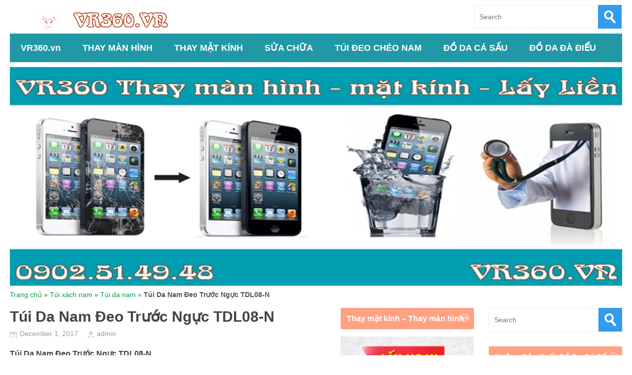

--- FILE ---
content_type: text/html; charset=UTF-8
request_url: https://vr360.vn/tui-da-nam-deo-truoc-nguc-tdl08-n/
body_size: 9265
content:
<!DOCTYPE html>
<!--[if IE 6]>
<html id="ie6" lang="en-US"
 xmlns:fb="http://ogp.me/ns/fb#" prefix="og: http://ogp.me/ns#">
<![endif]-->
<!--[if IE 7]>
<html id="ie7" lang="en-US"
 xmlns:fb="http://ogp.me/ns/fb#" prefix="og: http://ogp.me/ns#">
<![endif]-->
<!--[if IE 8]>
<html id="ie8" lang="en-US"
 xmlns:fb="http://ogp.me/ns/fb#" prefix="og: http://ogp.me/ns#">
<![endif]-->
<!--[if !(IE 6) | !(IE 7) | !(IE 8)  ]><!-->
<html lang="en-US"
 xmlns:fb="http://ogp.me/ns/fb#" prefix="og: http://ogp.me/ns#">
<!--<![endif]-->
<head>
<meta charset="UTF-8" />
<meta name="viewport" content="width=device-width" />
<meta name="p:domain_verify" content="225bc709d66bddf26e92f8fd5c8a17d4"/>
<meta name="Keywords" content="thay kinh dien thoai, ep kinh dien thoai, thay man hinh dien thoai, sua chua dien thoai">
<link rel="alternate" hreflang="vi-vn" href="https://vr360.vn/">

<link rel="profile" href="http://gmpg.org/xfn/11" />
<link rel="stylesheet" type="text/css" media="all" href="https://vr360.vn/wp-content/themes/wt_metro/style.css" />
<link rel="pingback" href="https://vr360.vn/xmlrpc.php" />
<!--[if lt IE 9]>
<script src="https://vr360.vn/wp-content/themes/wt_metro/js/html5.js" type="text/javascript"></script>
<![endif]-->
<script type="text/javascript">
    var themeDir = "https://vr360.vn/wp-content/themes/wt_metro";
</script>

<!-- This site is optimized with the Yoast WordPress SEO plugin v1.7.4 - https://yoast.com/wordpress/plugins/seo/ -->
<title>Túi Da Nam Đeo Trước Ngực TDL08-N</title>
<meta name="description" content="Túi Da Nam Đeo Trước Ngực TDL08-N thông tin liên hệ: Sài Gòn: 1352 Trường Sa - P3 - Q.Tân Bình - 0989 20 88 44 Hà Nội: 5 Ngõ 5 Láng Hạ - Thành Công - Ba Đì"/>
<link rel="canonical" href="https://vr360.vn/tui-da-nam-deo-truoc-nguc-tdl08-n/" />
<meta property="og:locale" content="en_US" />
<meta property="og:type" content="article" />
<meta property="og:title" content="Túi Da Nam Đeo Trước Ngực TDL08-N" />
<meta property="og:description" content="Túi Da Nam Đeo Trước Ngực TDL08-N thông tin liên hệ: Sài Gòn: 1352 Trường Sa - P3 - Q.Tân Bình - 0989 20 88 44 Hà Nội: 5 Ngõ 5 Láng Hạ - Thành Công - Ba Đì" />
<meta property="og:url" content="https://vr360.vn/tui-da-nam-deo-truoc-nguc-tdl08-n/" />
<meta property="og:site_name" content="Trung tâm sửa chữa &amp; thay màn hình máy tính bảng, Điện thoại" />
<meta property="article:publisher" content="https://www.facebook.com/PhuKienSmartphone/" />
<meta property="article:section" content="Túi da nam" />
<meta property="article:published_time" content="2017-12-01T11:26:41+00:00" />
<meta property="og:image" content="https://vr360.vn/wp-content/uploads/2017/12/tui-da-deo-truoc-nguc-nam-tdl08-n-1.jpg" />
<!-- / Yoast WordPress SEO plugin. -->

<link rel='stylesheet' id='wp-polls-css'  href='https://vr360.vn/wp-content/plugins/wp-polls/polls-css.css?ver=2.63' type='text/css' media='all' />
<script type='text/javascript' src='https://vr360.vn/wp-includes/js/jquery/jquery.js?ver=1.11.1'></script>
<script type='text/javascript' src='https://vr360.vn/wp-includes/js/jquery/jquery-migrate.min.js?ver=1.2.1'></script>
<script type='text/javascript' src='https://vr360.vn/wp-content/themes/wt_metro/js/hoverIntent.js?ver=4.1.13'></script>
<script type='text/javascript' src='https://vr360.vn/wp-includes/js/hoverIntent.min.js?ver=r7'></script>
<script type='text/javascript' src='https://vr360.vn/wp-content/themes/wt_metro/js/superfish.js?ver=4.1.13'></script>
<script type='text/javascript' src='https://vr360.vn/wp-content/themes/wt_metro/js/flexslider-min.js?ver=4.1.13'></script>
<script type='text/javascript' src='https://vr360.vn/wp-content/themes/wt_metro/js/lightbox.js?ver=4.1.13'></script>
<script type='text/javascript' src='https://vr360.vn/wp-content/themes/wt_metro/js/jflickrfeed.min.js?ver=4.1.13'></script>
<script type='text/javascript' src='https://vr360.vn/wp-content/themes/wt_metro/js/jquery.mobilemenu.js?ver=4.1.13'></script>
<script type='text/javascript' src='https://vr360.vn/wp-content/themes/wt_metro/js/jcarousellite_1.0.1.min.js?ver=4.1.13'></script>
<script type='text/javascript' src='https://vr360.vn/wp-content/themes/wt_metro/js/jquery.easing.1.3.js?ver=4.1.13'></script>
<script type='text/javascript' src='https://vr360.vn/wp-content/themes/wt_metro/js/jquery.mousewheel.js?ver=4.1.13'></script>
<script type='text/javascript' src='https://vr360.vn/wp-content/themes/wt_metro/js/MetroJs.min.js?ver=4.1.13'></script>
<script type='text/javascript' src='https://vr360.vn/wp-content/themes/wt_metro/js/custom.js?ver=4.1.13'></script>
<meta name="generator" content="WordPress 4.1.13" />
<link rel='shortlink' href='https://vr360.vn/?p=5721' />
<meta property="fb:app_id" content="797156630325560"/>
<meta property="fb:admins" content="528885980454814"/>
<link rel='amphtml' href='https://vr360.vn/tui-da-nam-deo-truoc-nguc-tdl08-n/amp/' /><style type="text/css">
.wp-polls .pollbar {
	margin: 1px;
	font-size: 6px;
	line-height: 8px;
	height: 8px;
	background-image: url('https://vr360.vn/wp-content/plugins/wp-polls/images/default/pollbg.gif');
	border: 1px solid #c8c8c8;
}
</style>
<meta name="google-site-verification" content="h_VkWOqmN5vbEaezwEKj7f7EOXhfFBSguBfC26V74UI" /><meta name="google-site-verification" content="h_VkWOqmN5vbEaezwEKj7f7EOXhfFBSguBfC26V74UI" /><meta name="google-site-verification" content="h_VkWOqmN5vbEaezwEKj7f7EOXhfFBSguBfC26V74UI" /><link rel="shortcut icon" href="https://vr360.vn/wp-content/uploads/2016/05/favicon-vr360.jpg" />	
 <meta name="google-site-verification" content="NDHsHUAUy7WarW_XJhcLZp-PsydMq0mvZhWZZQLW-aU" />
<!-- Custom CSS Styles -->
<style type="text/css"> 
 
</style>
<!-- /Custom CSS Styles -->

</head>
<body class="single single-post postid-5721 single-format-standard">
<div id="container" class="hfeed">
        <header id="header" role="banner">
        <div class="wrap">
            <div class="logo">
                                <a href="https://vr360.vn" title="Trung tâm sửa chữa &amp; thay màn hình máy tính bảng, Điện thoại">
                        <img src="https://vr360.vn/wp-content/uploads/2016/06/logo-vr360-390-55.png" alt="Trung tâm sửa chữa &amp; thay màn hình máy tính bảng, Điện thoại" />
                    </a>
                        </div>  <!-- /logo -->
            <div class="date">
                </div>
            <div class="search">
                	<form method="get" id="searchform" action="https://vr360.vn/">
		<input type="text" class="searchfield" name="s" id="s" placeholder="Search" />
		<input type="submit" class="submit" name="submit" id="searchsubmit" value="Search" />
	</form>
            </div>
        </div> <!-- /wrap -->
        <div id="main-menu">
            <ul id="menu-menu-1" class="menu"><li id="menu-item-49" class="menu-item menu-item-type-custom menu-item-object-custom menu-item-49"><a title="Trang chủ VR360.vn" href="/">VR360.vn</a></li>
<li id="menu-item-4239" class="menu-item menu-item-type-taxonomy menu-item-object-category menu-item-has-children menu-item-4239"><a title="Thay màn hình điện thoại máy tính bảng giá rẻ" href="https://vr360.vn/thay-man-hinh-dien-thoai-may-tinh-bang/">THAY MÀN HÌNH</a>
<ul class="sub-menu">
	<li id="menu-item-3429" class="menu-item menu-item-type-custom menu-item-object-custom menu-item-3429"><a title="Thay màn hình Asus zenfone 2 3 4 5 6 giá rẻ" href="https://vr360.vn/thay-man-hinh-cam-ung-asus-zenfone-4-5-6-o-dau-gia-re/">Thay màn hình Asus</a></li>
	<li id="menu-item-4241" class="menu-item menu-item-type-custom menu-item-object-custom menu-item-4241"><a title="Thay màn hình ipad 2 3 4 mini air" href="https://vr360.vn/bang-gia-thay-man-hinh-ipad-chinh-hang/">Thay màn hình ipad</a></li>
	<li id="menu-item-4244" class="menu-item menu-item-type-custom menu-item-object-custom menu-item-4244"><a title="Thay màn hình iphone 5, 5s giá rẻ lấy liền" href="https://vr360.vn/thay-man-hinh-iphone-5s-gia-bao-nhieu/">Thay màn hình iphone</a></li>
	<li id="menu-item-4245" class="menu-item menu-item-type-custom menu-item-object-custom menu-item-4245"><a title="Thay màn hình samsung galaxy s3, s4, note 2 giá rẻ" href="https://vr360.vn/thay-man-hinh-samsung-galaxy-s3-s4-s5-s6-s7-gia-re-lay-lien/">Thay màn hình samsung</a></li>
	<li id="menu-item-3430" class="menu-item menu-item-type-custom menu-item-object-custom menu-item-3430"><a title="thay màn hình máy tính bảng acer giá bao nhiêu" href="https://vr360.vn/thay-man-hinh-may-tinh-bang-acer-o-dau-tphcm/">Thay màn hình máy tính bảng Acer</a></li>
	<li id="menu-item-4242" class="menu-item menu-item-type-custom menu-item-object-custom menu-item-4242"><a title="thay màn hình máy tính bảng asus giá bao nhiêu" href="https://vr360.vn/thay-man-hinh-cam-ung-may-tinh-bang-asus-o-dau-tai-tphcm/">Thay màn hình máy tính bảng ASUS</a></li>
	<li id="menu-item-4243" class="menu-item menu-item-type-custom menu-item-object-custom menu-item-4243"><a title="Giá thay màn hình máy tính bảng lenovo" href="https://vr360.vn/sua-chua-may-tinh-bang-lenovo-o-dau-hcm/">Thay màn hình máy tính bảng lenovo</a></li>
</ul>
</li>
<li id="menu-item-4240" class="menu-item menu-item-type-taxonomy menu-item-object-category menu-item-has-children menu-item-4240"><a href="https://vr360.vn/thay-mat-kinh-dien-thoai-may-tinh-bang/">THAY MẶT KÍNH</a>
<ul class="sub-menu">
	<li id="menu-item-4246" class="menu-item menu-item-type-custom menu-item-object-custom menu-item-4246"><a title="Thay mặt kính iphone 4 5 6 7 giá rẻ" href="https://vr360.vn/thay-mat-kinh-iphone-4-5-6-7-gia-re-lay-lien/">Thay mặt kính iphone</a></li>
</ul>
</li>
<li id="menu-item-4238" class="menu-item menu-item-type-custom menu-item-object-custom menu-item-has-children menu-item-4238"><a href="http://VR360.VN">SỬA CHỮA</a>
<ul class="sub-menu">
	<li id="menu-item-4237" class="menu-item menu-item-type-taxonomy menu-item-object-category menu-item-4237"><a href="https://vr360.vn/sua-chua-dien-thoai/">Sửa chữa điện thoại</a></li>
	<li id="menu-item-1357" class="menu-item menu-item-type-taxonomy menu-item-object-category menu-item-1357"><a href="https://vr360.vn/sua-may-tinh-bang/">Sửa máy tính bảng</a></li>
	<li id="menu-item-1585" class="menu-item menu-item-type-taxonomy menu-item-object-category menu-item-1585"><a href="https://vr360.vn/sua-may-tinh-bang/bang-gia-sua-chua-may-tinh-bang-sua-may-tinh-bang/">Bảng giá sửa chữa</a></li>
	<li id="menu-item-4236" class="menu-item menu-item-type-custom menu-item-object-custom menu-item-has-children menu-item-4236"><a href="https://vr360.vn/sua-chua-may-tinh-tai-nha-tphcm-o-dau-uy-tin-chat-luong/">SỬA MÁY TÍNH TẬN NƠI</a>
	<ul class="sub-menu">
		<li id="menu-item-3423" class="menu-item menu-item-type-custom menu-item-object-custom menu-item-3423"><a href="https://vr360.vn/dich-vu-cai-win-tai-nha-gia-re-o-tphcm/">Cài win tại nhà</a></li>
		<li id="menu-item-3424" class="menu-item menu-item-type-custom menu-item-object-custom menu-item-3424"><a href="https://vr360.vn/ve-sinh-laptop-tai-nha-o-dau-uy-tin-chat-luong-tai-tphcm/">Vệ sinh laptop tại nhà</a></li>
		<li id="menu-item-3425" class="menu-item menu-item-type-custom menu-item-object-custom menu-item-3425"><a href="https://vr360.vn/thay-man-hinh-laptop-ban-phim-laptop-an-tam-tai-tphcm/">Thay màn hình laptop</a></li>
	</ul>
</li>
</ul>
</li>
<li id="menu-item-3967" class="menu-item menu-item-type-custom menu-item-object-custom menu-item-has-children menu-item-3967"><a href="https://vr360.vn/tui-deo-cheo-nam-2/">TÚI ĐEO CHÉO NAM</a>
<ul class="sub-menu">
	<li id="menu-item-3891" class="menu-item menu-item-type-taxonomy menu-item-object-category current-post-ancestor current-menu-parent current-post-parent menu-item-3891"><a href="https://vr360.vn/tui-dung-ipad-2/">Túi đựng ipad</a></li>
	<li id="menu-item-4939" class="menu-item menu-item-type-taxonomy menu-item-object-category current-post-ancestor current-menu-parent current-post-parent menu-item-4939"><a href="https://vr360.vn/tui-deo-cheo-nam-2/tui-deo-sau-lung-truoc-nguc-da-that-cho-nam/">Túi Đeo Lưng</a></li>
	<li id="menu-item-51" class="menu-item menu-item-type-taxonomy menu-item-object-category current-post-ancestor current-menu-parent current-post-parent menu-item-51"><a title="Túi xách nam" href="https://vr360.vn/tui-xach-nam/">Túi xách nam</a></li>
	<li id="menu-item-3890" class="menu-item menu-item-type-taxonomy menu-item-object-category menu-item-3890"><a href="https://vr360.vn/cap-da-nam/">Cặp da nam</a></li>
</ul>
</li>
<li id="menu-item-4532" class="menu-item menu-item-type-taxonomy menu-item-object-category menu-item-has-children menu-item-4532"><a href="https://vr360.vn/do-da-ca-sau/">ĐỒ DA CÁ SẤU</a>
<ul class="sub-menu">
	<li id="menu-item-4534" class="menu-item menu-item-type-taxonomy menu-item-object-category menu-item-4534"><a href="https://vr360.vn/vi-da-ca-sau-tphcm-ha-noi/">VÍ DA CÁ SẤU</a></li>
	<li id="menu-item-4535" class="menu-item menu-item-type-taxonomy menu-item-object-category menu-item-4535"><a href="https://vr360.vn/giay-da-ca-sau/">GIÀY DA CÁ SẤU</a></li>
	<li id="menu-item-4997" class="menu-item menu-item-type-taxonomy menu-item-object-category menu-item-4997"><a href="https://vr360.vn/tui-xach-da-ca-sau-that-gia-re/">TÚI XÁCH DA CÁ SẤU</a></li>
	<li id="menu-item-4537" class="menu-item menu-item-type-taxonomy menu-item-object-category menu-item-4537"><a href="https://vr360.vn/that-lung-da-ca-sau-that-gia-re/">THẮT LƯNG DA CÁ SẤU</a></li>
</ul>
</li>
<li id="menu-item-4533" class="menu-item menu-item-type-taxonomy menu-item-object-category menu-item-has-children menu-item-4533"><a href="https://vr360.vn/do-da-da-dieu/">ĐỒ DA ĐÀ ĐIỂU</a>
<ul class="sub-menu">
	<li id="menu-item-4530" class="menu-item menu-item-type-taxonomy menu-item-object-category menu-item-4530"><a href="https://vr360.vn/vi-da-da-dieu/">VÍ DA ĐÀ ĐIỂU</a></li>
	<li id="menu-item-4536" class="menu-item menu-item-type-taxonomy menu-item-object-category menu-item-4536"><a href="https://vr360.vn/giay-da-da-dieu/">GIÀY DA ĐÀ ĐIỂU</a></li>
	<li id="menu-item-4528" class="menu-item menu-item-type-taxonomy menu-item-object-category menu-item-4528"><a href="https://vr360.vn/that-lung-da-da-dieu/">THẮT LƯNG DA ĐÀ ĐIỂU</a></li>
</ul>
</li>
</ul>        </div>
        <div class="clearfix"></div>
    </header>
    <div id="main">
<center><img title="thay man hinh" src="https://vr360.vn/wp-content/uploads/2016/06/baner-sua-chua-thay-man-hinh-dien-thoai-may-tinh-bang-vr360-6.jpg" alt="thay màn hình" width="100%"></center>

<section id="primary">
<p id="breadcrumbs">
		<span prefix="v: http://rdf.data-vocabulary.org/#">
			<span typeof="v:Breadcrumb"><a href="https://vr360.vn" rel="v:url" property="v:title">Trang chủ</a></span> » <span typeof="v:Breadcrumb"><a href="https://vr360.vn/tui-xach-nam/" rel="v:url" property="v:title">Túi xách nam</a></span> » <span typeof="v:Breadcrumb"><a href="https://vr360.vn/tui-xach-nam/tui-da-nam/" rel="v:url" property="v:title">Túi da nam</a></span> » <span typeof="v:Breadcrumb"><strong class="breadcrumb_last" property="v:title">Túi Da Nam Đeo Trước Ngực TDL08-N</strong></span>
		</span></p>	<div id="content" role="main">
	
					
<article id="post-5721" class="post-5721 post type-post status-publish format-standard has-post-thumbnail hentry category-tui-da-nam category-tui-xach-nam category-tui-deo-cheo-nam-2 category-tui-deo-sau-lung-truoc-nguc-da-that-cho-nam category-tui-dung-ipad-2">
		<header class="entry-header">
		<h1 class="entry-title">Túi Da Nam Đeo Trước Ngực TDL08-N</h1>
		<div class="entry-meta">			
			<span class="date">December 1, 2017 </span>
			<span class="author"><a href="https://vr360.vn/author/admin/" title="Posts by admin" rel="author">admin</a></span>
		
				
		</div><!-- /entry-meta -->		
	</header><!-- /entry-header -->
	
	<div class="entry-content">	
		<h3>Túi Da Nam Đeo Trước Ngực TDL08-N</h3>
<p><a href="https://vr360.vn/wp-content/uploads/2017/12/tui-da-deo-truoc-nguc-nam-tdl08-n-8.jpg"><img class="aligncenter size-full wp-image-5722" src="https://vr360.vn/wp-content/uploads/2017/12/tui-da-deo-truoc-nguc-nam-tdl08-n-8.jpg" alt="tui-da-deo-truoc-nguc-nam-tdl08-n-8" width="600" height="600" /></a> <a href="https://vr360.vn/wp-content/uploads/2017/12/tui-da-deo-truoc-nguc-nam-tdl08-n-7.jpg"><img class="aligncenter size-full wp-image-5723" src="https://vr360.vn/wp-content/uploads/2017/12/tui-da-deo-truoc-nguc-nam-tdl08-n-7.jpg" alt="tui-da-deo-truoc-nguc-nam-tdl08-n-7" width="600" height="600" /></a> <a href="https://vr360.vn/wp-content/uploads/2017/12/tui-da-deo-truoc-nguc-nam-tdl08-n-6.jpg"><img class="aligncenter size-full wp-image-5724" src="https://vr360.vn/wp-content/uploads/2017/12/tui-da-deo-truoc-nguc-nam-tdl08-n-6.jpg" alt="tui-da-deo-truoc-nguc-nam-tdl08-n-6" width="600" height="600" /></a> <a href="https://vr360.vn/wp-content/uploads/2017/12/tui-da-deo-truoc-nguc-nam-tdl08-n-5.jpg"><img class="aligncenter size-full wp-image-5725" src="https://vr360.vn/wp-content/uploads/2017/12/tui-da-deo-truoc-nguc-nam-tdl08-n-5.jpg" alt="tui-da-deo-truoc-nguc-nam-tdl08-n-5" width="600" height="600" /></a> <a href="https://vr360.vn/wp-content/uploads/2017/12/tui-da-deo-truoc-nguc-nam-tdl08-n-4.jpg"><img class="aligncenter size-full wp-image-5726" src="https://vr360.vn/wp-content/uploads/2017/12/tui-da-deo-truoc-nguc-nam-tdl08-n-4.jpg" alt="tui-da-deo-truoc-nguc-nam-tdl08-n-4" width="600" height="600" /></a> <a href="https://vr360.vn/wp-content/uploads/2017/12/tui-da-deo-truoc-nguc-nam-tdl08-n-3.jpg"><img class="aligncenter size-full wp-image-5727" src="https://vr360.vn/wp-content/uploads/2017/12/tui-da-deo-truoc-nguc-nam-tdl08-n-3.jpg" alt="tui-da-deo-truoc-nguc-nam-tdl08-n-3" width="600" height="600" /></a> <a href="https://vr360.vn/wp-content/uploads/2017/12/tui-da-deo-truoc-nguc-nam-tdl08-n-2.jpg"><img class="aligncenter size-full wp-image-5728" src="https://vr360.vn/wp-content/uploads/2017/12/tui-da-deo-truoc-nguc-nam-tdl08-n-2.jpg" alt="tui-da-deo-truoc-nguc-nam-tdl08-n-2" width="600" height="600" /></a> <a href="https://vr360.vn/wp-content/uploads/2017/12/tui-da-deo-truoc-nguc-nam-tdl08-n-1.jpg"><img class="aligncenter size-full wp-image-5729" src="https://vr360.vn/wp-content/uploads/2017/12/tui-da-deo-truoc-nguc-nam-tdl08-n-1.jpg" alt="tui-da-deo-truoc-nguc-nam-tdl08-n-1" width="600" height="600" /></a></p>
<p>thông tin liên hệ:<br />
Sài Gòn: 1352 Trường Sa &#8211; P3 &#8211; Q.Tân Bình &#8211; 0989 20 88 44<br />
Hà Nội: 5 Ngõ 5 Láng Hạ &#8211; Thành Công &#8211; Ba Đình &#8211; Hà Nội- 01666 100 999<br />
website: <a href="https://tuidacasau.vn/tui-deo-cheo-nam-da-that-gia-re-tphcm-ha-noi/">https://tuidacasau.vn/tui-deo-cheo-nam-da-that-gia-re-tphcm-ha-noi/</a></p>
<p>&nbsp;</p>
<p>&nbsp;</p>
<p>&nbsp;</p>
<p>&nbsp;</p>
<!-- Facebook Comments Plugin for WordPress: http://peadig.com/wordpress-plugins/facebook-comments/ --><h3>Comments</h3><p><fb:comments-count href=https://vr360.vn/tui-da-nam-deo-truoc-nguc-tdl08-n/></fb:comments-count> comments</p><div class="fb-comments" data-href="https://vr360.vn/tui-da-nam-deo-truoc-nguc-tdl08-n/" data-num-posts="5" data-width="100%" data-colorscheme="light"></div>			</div><!-- /entry-content -->

	<footer class="entry-footer">
		
		<div class="entry-tags">
			 
		</div>
		
	</footer><!-- /entry-footer -->
	
</article><!-- /post-5721 -->

				
				
		<div class="entry-social">			
			<span class="fb">
				<div id="fb-root"></div>
				<script>
					(function(d, s, id) {
						var js, fjs = d.getElementsByTagName(s)[0];
						if (d.getElementById(id)) return;
						js = d.createElement(s); js.id = id;
						js.src = "//connect.facebook.net/en_GB/all.js#xfbml=1";
						fjs.parentNode.insertBefore(js, fjs);
					}(document, 'script', 'facebook-jssdk'));
				</script>
				<div class="fb-like" data-send="false" data-layout="button_count" data-width="100" data-show-faces="false"></div>
			</span>
			
			<span class="twitter">			
				<script src="http://platform.twitter.com/widgets.js" type="text/javascript"></script>
				<a href="http://twitter.com/share" class="twitter-share-button"
					data-url="https://vr360.vn/tui-da-nam-deo-truoc-nguc-tdl08-n/"
					data-text="Túi Da Nam Đeo Trước Ngực TDL08-N"
					data-count="horizontal">Tweet
				</a>
			</span>
			
			<span class="gplus">	
				<script type="text/javascript" src="https://apis.google.com/js/plusone.js"></script>
				<div class="g-plusone" data-size="medium"></div>
			</span>
			
			<span class="pinterest">
				<a href="http://pinterest.com/pin/create/button/?url=https://vr360.vn/tui-da-nam-deo-truoc-nguc-tdl08-n/&media=https://vr360.vn/wp-content/uploads/2017/12/tui-da-deo-truoc-nguc-nam-tdl08-n-1-150x150.jpg&description=Túi Da Nam Đeo Trước Ngực TDL08-N" class="pin-it-button" count-layout="horizontal">Pin It</a><script type="text/javascript" src="http://assets.pinterest.com/js/pinit.js"></script>
			</span>
			
			<span class="linkedin">	
				<script src="//platform.linkedin.com/in.js" type="text/javascript"></script>
				<script type="IN/Share" data-counter="right"></script>
			</span>	
	  
		</div><!-- /entry-social -->
		
					
		
		
		<div class="related-posts"><h3>Related Posts</h3><ul>			<li>
				<a href="https://vr360.vn/tui-dung-ipad-12-inch-cst07-da-ca-sau-that/"><img width="75" height="75" src="https://vr360.vn/wp-content/uploads/2017/12/tui-da-ca-sau-dung-ipad-12-inch-cst07-3-75x75.jpg" class="attachment-wt-medium-thumb wp-post-image" alt="tui-da-ca-sau-dung-ipad-12-inch-cst07-3" title="Túi Đựng Ipad 12 inch CST07 Da Cá Sấu Thật" /></a>
				<h4><a href="https://vr360.vn/tui-dung-ipad-12-inch-cst07-da-ca-sau-that/">
						Túi Đựng Ipad 12 inch CST07 Da Cá Sấu Th...	
				</a>
				</h4>
				<div class="date">December 8, 2017</div>				
			</li>
					<li>
				<a href="https://vr360.vn/hang-doc-tui-nam-deo-cheo-da-ca-sau-nguyen-con-lon/"><img width="75" height="75" src="https://vr360.vn/wp-content/uploads/2017/12/hang-doc-tui-deo-cheo-nam-da-ca-sau-nguyen-con-lon-75x75.jpg" class="attachment-wt-medium-thumb wp-post-image" alt="hang-doc-tui-deo-cheo-nam-da-ca-sau-nguyen-con-lon" title="Hàng độc túi nam đeo chéo da cá sấu nguyên con lớn" /></a>
				<h4><a href="https://vr360.vn/hang-doc-tui-nam-deo-cheo-da-ca-sau-nguyen-con-lon/">
						Hàng độc túi nam đeo chéo da cá sấu nguy...	
				</a>
				</h4>
				<div class="date">December 8, 2017</div>				
			</li>
					<li>
				<a href="https://vr360.vn/tui-nam-da-ca-sau-cst04-cao-cap/"><img width="75" height="75" src="https://vr360.vn/wp-content/uploads/2017/12/tui-xach-da-ca-sau-nam-deo-cheo-04-dang-cap-1-75x75.jpg" class="attachment-wt-medium-thumb wp-post-image" alt="tui-xach-da-ca-sau-nam-deo-cheo-04-dang-cap-1" title="Túi nam da cá sấu CST04 cao cấp" /></a>
				<h4><a href="https://vr360.vn/tui-nam-da-ca-sau-cst04-cao-cap/">
						Túi nam da cá sấu CST04 cao cấp...	
				</a>
				</h4>
				<div class="date">December 8, 2017</div>				
			</li>
		</ul></div>			<div id="comments">
	
	
			<p class="nocomments">Comments are closed.</p>
	
			
</div><!-- /comments -->
				
	</div><!-- /content -->
</section><!-- /primary -->

 
<div id="left-sidebar" class="sidebar">
		<aside id="text-5" class="widget widget_text"><h3>Thay mặt kính &#8211; Thay màn hình</h3>			<div class="textwidget"><a title="thay mặt kính iphone" href="https://vr360.vn/thay-mat-kinh-iphone-4-5-6-7-gia-re-lay-lien/" target="_blank"><img class="thumbnail" src="https://vr360.vn/wp-content/uploads/2016/06/Thay-man-hinh-ep-mat-kinh-iphone-4-5-6-7-gia-re-tphcm.gif" alt="thay mặt kính iphone"></a>
<a title="thay màn hình samsung" href="https://vr360.vn/thay-man-hinh-samsung-galaxy-s3-s4-s5-s6-s7-gia-re-lay-lien/" target="_blank"><img src="https://vr360.vn/wp-content/uploads/2016/06/Thay-man-hinh-ep-mat-kinh-samsung-gia-re-tphcm.gif" alt="thay màn hình samsung"></a>

</div>
		</aside><aside id="wellthemes_popular_posts_widget-2" class="widget widget_popular_posts"><h3>Bài viết nổi bật</h3>       		
		<div class="item-post ">		
			<div class="post-number">1</div>
			<div class="post-right">
				<h4>
					<a href="https://vr360.vn/sua-may-tinh-bang-trung-quoc-o-dau-gia-re-uy-tin/" rel="bookmark" title="Permanent Link to Sửa máy tính bảng trung quốc ở đâu giá rẻ, uy tín tại tphcm?">
						Sửa máy tính bảng trung quốc ở đâu giá rẻ, uy tín ...	
					</a>
				</h4>
				<div class="entry-meta">
					<span class="date">Nov 5, 2014</span>
									</div>	
			</div>				
  
		</div><!-- /item-post -->
       		
		<div class="item-post ">		
			<div class="post-number">2</div>
			<div class="post-right">
				<h4>
					<a href="https://vr360.vn/smartphone-gia-re-tot-tu-1tr5-den-5tr/" rel="bookmark" title="Permanent Link to Tổng hợp những smartphone giá rẻ tốt nhất từ 1tr5 đến 5 triệu">
						Tổng hợp những smartphone giá rẻ tốt nhất từ 1tr5 ...	
					</a>
				</h4>
				<div class="entry-meta">
					<span class="date">Oct 1, 2014</span>
									</div>	
			</div>				
  
		</div><!-- /item-post -->
       		
		<div class="item-post ">		
			<div class="post-number">3</div>
			<div class="post-right">
				<h4>
					<a href="https://vr360.vn/thay-man-hinh-cam-ung-may-tinh-bang-trung-quoc-o-dau/" rel="bookmark" title="Permanent Link to Thay màn hình cảm ứng máy tính bảng trung quốc ở đâu?">
						Thay màn hình cảm ứng máy tính bảng trung quốc ở đ...	
					</a>
				</h4>
				<div class="entry-meta">
					<span class="date">Nov 12, 2014</span>
									</div>	
			</div>				
  
		</div><!-- /item-post -->
       		
		<div class="item-post ">		
			<div class="post-number">4</div>
			<div class="post-right">
				<h4>
					<a href="https://vr360.vn/thay-man-hinh-cam-ung-may-tinh-bang-asus-o-dau-tai-tphcm/" rel="bookmark" title="Permanent Link to Thay màn hình cảm ứng máy tính bảng asus ở đâu tại tphcm?">
						Thay màn hình cảm ứng máy tính bảng asus ở đâu tại...	
					</a>
				</h4>
				<div class="entry-meta">
					<span class="date">Nov 12, 2014</span>
									</div>	
			</div>				
  
		</div><!-- /item-post -->
       		
		<div class="item-post ">		
			<div class="post-number">5</div>
			<div class="post-right">
				<h4>
					<a href="https://vr360.vn/sua-chua-tivi-tai-nha-o-dau-gia-re-uy-tin/" rel="bookmark" title="Permanent Link to Sửa chữa tivi tại nhà ở đâu giá rẻ, uy tín ?">
						Sửa chữa tivi tại nhà ở đâu giá rẻ, uy tín ?...	
					</a>
				</h4>
				<div class="entry-meta">
					<span class="date">Oct 25, 2014</span>
									</div>	
			</div>				
  
		</div><!-- /item-post -->
       		
		<div class="item-post ">		
			<div class="post-number">6</div>
			<div class="post-right">
				<h4>
					<a href="https://vr360.vn/sua-chua-may-tinh-bang-lenovo-o-dau-hcm/" rel="bookmark" title="Permanent Link to Sửa chữa máy tính bảng lenovo ở đâu hcm">
						Sửa chữa máy tính bảng lenovo ở đâu hcm...	
					</a>
				</h4>
				<div class="entry-meta">
					<span class="date">Nov 26, 2014</span>
									</div>	
			</div>				
  
		</div><!-- /item-post -->
       		
		<div class="item-post ">		
			<div class="post-number">7</div>
			<div class="post-right">
				<h4>
					<a href="https://vr360.vn/thay-man-hinh-may-tinh-bang-acer-o-dau-tphcm/" rel="bookmark" title="Permanent Link to Thay màn hình máy tính bảng ACER ở đâu tphcm?">
						Thay màn hình máy tính bảng ACER ở đâu tphcm?...	
					</a>
				</h4>
				<div class="entry-meta">
					<span class="date">Jan 21, 2015</span>
									</div>	
			</div>				
  
		</div><!-- /item-post -->
       		
		<div class="item-post ">		
			<div class="post-number">8</div>
			<div class="post-right">
				<h4>
					<a href="https://vr360.vn/ve-sinh-laptop-tai-nha-o-dau-uy-tin-chat-luong-tai-tphcm/" rel="bookmark" title="Permanent Link to Vệ sinh laptop tại nhà ở đâu uy tín, chất lượng tại tphcm?">
						Vệ sinh laptop tại nhà ở đâu uy tín, chất lượng tạ...	
					</a>
				</h4>
				<div class="entry-meta">
					<span class="date">Jul 7, 2015</span>
									</div>	
			</div>				
  
		</div><!-- /item-post -->
       		
		<div class="item-post ">		
			<div class="post-number">9</div>
			<div class="post-right">
				<h4>
					<a href="https://vr360.vn/dich-vu-cai-win-tai-nha-gia-re-o-tphcm/" rel="bookmark" title="Permanent Link to Dịch vụ cài win tại nhà tphcm giá rẻ VR360">
						Dịch vụ cài win tại nhà tphcm giá rẻ VR360...	
					</a>
				</h4>
				<div class="entry-meta">
					<span class="date">May 27, 2015</span>
									</div>	
			</div>				
  
		</div><!-- /item-post -->
       		
		<div class="item-post ">		
			<div class="post-number">10</div>
			<div class="post-right">
				<h4>
					<a href="https://vr360.vn/thay-man-hinh-cam-ung-asus-zenfone-4-5-6-o-dau-gia-re/" rel="bookmark" title="Permanent Link to Thay màn hình cảm ứng asus zenfone 2 3 4 5 6 ở đâu giá rẻ?">
						Thay màn hình cảm ứng asus zenfone 2 3 4 5 6 ở đâu...	
					</a>
				</h4>
				<div class="entry-meta">
					<span class="date">Nov 28, 2014</span>
									</div>	
			</div>				
  
		</div><!-- /item-post -->
       	   </aside><aside id="text-4" class="widget widget_text">			<div class="textwidget"><p>ĐỒ DA VR360 nhà phân phối túi <strong><a href="https://tuidacasau.vn/giay-da-ca-sau-gia-re/" title="giày da cá sấu">giày da cá sấu</a></strong>  da thật, túi đựng ipad, túi xách nam da thật giá rẻ., bóp da cá sấu da bụng, giày tây cá sấu, túi trống, túi da cá sấu nam, giày nam cá sấu thật,  <strong><a title="bóp da cá sấu" href="https://tuidacasau.vn/bop-da-ca-sau-nam-nu-gia-re/">bóp da cá sấu</a></strong> gai lưng, Túi Đựng Ipad Da Cá Sấu và nhiều mẫu cặp da nam giá rẻ</p>
<p>VR360 xưởng sản xuất Đồ da cá sấu, đồ da bò, đồ da đà điểu, đồ da cá đuối, đồ da trăn giá rẻ tại tphcm, các mặt hàng tiêu biểu như tui da ca sau, bop da ca sau, giày cá sấu, ví da cá sấu, dây nịt cá sấu...</p>
<p>Bạn đang gặp vấn đề không biết tìm mua <strong><a href="https://tuidacasau.vn/that-lung-da-ca-sau/" target="_blank" title="thắt lưng da cá sấu">thắt lưng da cá sấu</a></strong> đồ da bò, đồ da cá sấu thật cao cấp ở đâu uy tín, chất lượng? giá cả có đắt lắm không? phong cách phục vụ có tốt không? Đến với đồ da vr360 bạn sẽ được tư vấn chọn mua sản phẩm đồ da tốt nhất với chi phí giá cả hợp lý, kèm theo đó là chế độ bảo hành dài hạn cho bạn an tâm hơn!</p>
<p>Liên Hệ:<br />
➡ Hotline / Zalo : 0898331133 - 0787331133 - 0989208844<br />
➡ ShowRoom:1352 Trường Sa, P3, Tân Bình<br />
➡ Email: tuidacasau.vn@gmail. com<br />
➡ Xưởng: 100 Phan Văn Hớn, Xuân Thới Thượng, Hóc Môn<br />
➡ Giờ làm việc : 9h tới 20h30 tất cả các ngày trong tuần<br />
➡ Website: Tuidacasau.vn<br />
Mã số thuế: 0314748244 Do Sở Kế Hoạch Và Đầu Tư TP. Hồ Chí Minh Cấp</p>
</div>
		</aside>		
</div><!-- /sidebar -->
		 
<div id="right-sidebar" class="sidebar">
		
		<aside id="search-2" class="widget widget_search">	<form method="get" id="searchform" action="https://vr360.vn/">
		<input type="text" class="searchfield" name="s" id="s" placeholder="Search" />
		<input type="submit" class="submit" name="submit" id="searchsubmit" value="Search" />
	</form>
</aside><aside id="text-6" class="widget widget_text"><h3>Xưởng Sản Xuất Đồ Da Cá Sấu</h3>			<div class="textwidget"><a title="túi xách da cá sấu" href="https://tuidacasau.vn/" target="_blank"><img src="https://vr360.vn/wp-content/uploads/2017/10/combo-do-da-ca-sau-that-vr360.jpg" alt="túi xách da cá sấu" title="túi xách da cá sấu" ></a></div>
		</aside><aside id="text-7" class="widget widget_text"><h3>Thắt Lưng Da Cá Sấu Giảm Giá</h3>			<div class="textwidget"><a title="thắt lưng da cá sấu" href="https://vr360.vn/that-lung-da-ca-sau-nam-giam-gia-550k/" target="_blank"><img src="https://vr360.vn/wp-content/uploads/2016/09/that-lung-nam-da-ca-sau-giam-gia.jpg" alt="thắt lưng nam da cá sấu giảm giá" title="thắt lưng nam da cá sấu giảm giá" width="450" ></a></div>
		</aside>		
</div><!-- /sidebar -->
			</div><!-- /main -->

	<footer id="footer" role="contentinfo">
		
		<div class="footer-widgets">
			
			<aside id="text-2" class="widget widget_text"><h3>Dịch vụ của chúng rôi</h3>			<div class="textwidget"><p>Chuyên <a title="sửa máy tính tại nhà" href="https://vr360.vn/sua-chua-may-tinh-tai-nha-tphcm-o-dau-uy-tin-chat-luong/" target="_blank">sửa máy tính tại nhà</a>, <a href="https://vr360.vn/sua-chua-tivi-tai-nha-o-dau-gia-re-uy-tin/" target="_blank" title="sửa tivi tại nhà">sửa tivi tại nhà</a>, <a href="https://vr360.vn/dich-vu-cai-win-tai-nha-gia-re-o-tphcm/" title="cài win tại nhà" target="_blank">cài win tại nhà</a> tphcm giá rẻ!<br />
<a href="https://vr360.vn/thay-man-hinh-cam-ung-may-tinh-bang-trung-quoc-o-dau/" target="_blank" title="Thay màn hình máy tính bảng">Thay màn hình máy tính bảng</a><br />
Giá <a href="https://vr360.vn/gia-thay-man-hinh-iphone-6-chinh-hang-hcm/" title="thay màn hình iphone 6" target="_blank">thay màn hình iphone 6</a> và <b><a href="https://vr360.vn/thay-man-hinh-iphone-5s-gia-bao-nhieu/" title="thay màn hình iphone 5" target="_blank">thay màn hình iphone 5</a></b> giá bao nhiêu</p>
</div>
		</aside><aside id="text-3" class="widget widget_text"><h3>Bạn bè</h3>			<div class="textwidget"><p><a href="http://www.dmca.com/Protection/Status.aspx?ID=7fd93702-5326-4fd5-8b40-40bbc71e58af" title="DMCA.com Protection Status" class="dmca-badge"> <img src="//images.dmca.com/Badges/DMCA_badge_trn_60w.png?ID=7fd93702-5326-4fd5-8b40-40bbc71e58af" alt="DMCA.com Protection Status"></a> <script src="//images.dmca.com/Badges/DMCABadgeHelper.min.js"> </script><br />
Fanpage: <strong><a href="https://www.facebook.com/tuideocheonamdathat/" target="_blank" title="túi đeo chéo nam da thật">túi đeo chéo nam da thật</a> VR360</strong></p>
</div>
		</aside><aside id="wellthemes_carousel_widget-3" class="widget widget_carousel">								<h3>Featured Posts</h3>					
							<div class="sidebar-carousel-posts" >
					<ul>
												
														
												
														
												
														
												
															
								<li>									
									<a href="https://vr360.vn/tong-hop-cac-mau-op-lung-da-ca-sau-iphone-11121314/"><img width="270" height="270" src="https://vr360.vn/wp-content/uploads/2022/12/vr360.vn-OP-LUNG-DA-CA-SAU-THAT-IPHONE-11-12-13-14-15-270x270.jpg" class="attachment-wt-tile-large wp-post-image" alt="vr360-vn-op-lung-da-ca-sau-that-iphone-11-12-13-14-15" /></a>
									<h4>
										<a href="https://vr360.vn/tong-hop-cac-mau-op-lung-da-ca-sau-iphone-11121314/" rel="bookmark" title="Permanent Link to Tổng Hợp Các Mẫu Ốp Lưng Da Cá Sấu Iphone 11,12,13,14">
										Tổng Hợp Các Mẫu Ốp Lưng Da Cá Sấu Iphone 11,12,13,14...	
										</a>
									</h4>									
								</li>														
														
												
															
								<li>									
									<a href="https://vr360.vn/vr360-xuong-san-xuat-do-da-thoi-trang-cho-nam-tot-nhat/"><img width="270" height="270" src="https://vr360.vn/wp-content/uploads/2022/12/mua-do-da-ca-sau-o-dau-uy-tin-1-270x270.jpg" class="attachment-wt-tile-large wp-post-image" alt="mua-do-da-ca-sau-o-dau-uy-tin-1" /></a>
									<h4>
										<a href="https://vr360.vn/vr360-xuong-san-xuat-do-da-thoi-trang-cho-nam-tot-nhat/" rel="bookmark" title="Permanent Link to VR360 Xưởng Sản Xuất Đồ Da Thời Trang Cho Nam Tốt Nhất">
										VR360 Xưởng Sản Xuất Đồ Da Thời Trang Cho Nam Tốt Nhất...	
										</a>
									</h4>									
								</li>														
														
												
															
								<li>									
									<a href="https://vr360.vn/bang-bao-ve-goi-the-thao-thoi-trang-vn09/"><img width="270" height="270" src="https://vr360.vn/wp-content/uploads/2019/02/bang-bao-ve-goi-the-thao-thoi-trang-vn09-6-270x270.png" class="attachment-wt-tile-large wp-post-image" alt="bang-bao-ve-goi-the-thao-thoi-trang-vn09-6" /></a>
									<h4>
										<a href="https://vr360.vn/bang-bao-ve-goi-the-thao-thoi-trang-vn09/" rel="bookmark" title="Permanent Link to Băng Bảo Vệ Gối Thể Thao Thời Trang VN09">
										Băng Bảo Vệ Gối Thể Thao Thời Trang VN09	
										</a>
									</h4>									
								</li>														
														
											</ul>
				</div>
							
				</aside><aside id="calendar-2" class="widget widget_calendar"><h3>ngày tháng</h3><div id="calendar_wrap"><table id="wp-calendar">
	<caption>January 2026</caption>
	<thead>
	<tr>
		<th scope="col" title="Monday">M</th>
		<th scope="col" title="Tuesday">T</th>
		<th scope="col" title="Wednesday">W</th>
		<th scope="col" title="Thursday">T</th>
		<th scope="col" title="Friday">F</th>
		<th scope="col" title="Saturday">S</th>
		<th scope="col" title="Sunday">S</th>
	</tr>
	</thead>

	<tfoot>
	<tr>
		<td colspan="3" id="prev"><a href="https://vr360.vn/2023/04/">&laquo; Apr</a></td>
		<td class="pad">&nbsp;</td>
		<td colspan="3" id="next" class="pad">&nbsp;</td>
	</tr>
	</tfoot>

	<tbody>
	<tr>
		<td colspan="3" class="pad">&nbsp;</td><td>1</td><td>2</td><td>3</td><td>4</td>
	</tr>
	<tr>
		<td>5</td><td>6</td><td>7</td><td>8</td><td>9</td><td>10</td><td>11</td>
	</tr>
	<tr>
		<td>12</td><td>13</td><td>14</td><td>15</td><td>16</td><td id="today">17</td><td>18</td>
	</tr>
	<tr>
		<td>19</td><td>20</td><td>21</td><td>22</td><td>23</td><td>24</td><td>25</td>
	</tr>
	<tr>
		<td>26</td><td>27</td><td>28</td><td>29</td><td>30</td><td>31</td>
		<td class="pad" colspan="1">&nbsp;</td>
	</tr>
	</tbody>
	</table></div></aside>	
		
		</div><!-- /footer widgets -->
		
		<div class="footer-info">
			 
				<div class="footer-left">
					<span style="color: #7ac90a;"><strong>Trung tâm sửa chữa, thay màn hình điện thoại, máy tính bảng VR360</strong></span>:<br>
➡ Hồ Chí Minh : 541/1 Huỳnh Văn Bánh, Phường 14, Q. Phú Nhuận. <strong><span style="color: #ff6600;">0902514948</span></strong> <br>
➡ Hà Nội : ...<br><strong>ShowRoom Túi Da Nam, <strong>bóp cá sấu nam nữ giá rẻ</strong> Cặp xách nam, Đồ Da Cá Sấu, Đồ Da Đà Điểu VR360</strong></span> <br>
➡ Hồ Chí Minh : 1352 Trường Sa, Phường 3, Q. Tân Bình.<br>
➡ Hà Nội : 1 Ngõ 11 Trần Duy Hưng, Trung Hòa, Cầu Giấy.<br>
<img src="https://vr360.vn/wp-content/uploads/2016/06/logo-vr360-390-55.png" alt="Trung tâm sửa chữa & thay màn hình máy tính bảng, Điện thoại">			
				</div>
						
						
        </div> <!--/foote-info -->
		
	</footer><!-- /footer -->

</div><!-- /container -->

 <script>
  (function(i,s,o,g,r,a,m){i['GoogleAnalyticsObject']=r;i[r]=i[r]||function(){
  (i[r].q=i[r].q||[]).push(arguments)},i[r].l=1*new Date();a=s.createElement(o),
  m=s.getElementsByTagName(o)[0];a.async=1;a.src=g;m.parentNode.insertBefore(a,m)
  })(window,document,'script','//www.google-analytics.com/analytics.js','ga');

  ga('create', 'UA-52813510-1', 'auto');
  ga('send', 'pageview');

</script>

<!-- Google Code for Chuyển đổi ADW Conversion Page -->
<script type="text/javascript">
/* <![CDATA[ */
var google_conversion_id = 976530321;
var google_conversion_language = "en";
var google_conversion_format = "3";
var google_conversion_color = "ffffff";
var google_conversion_label = "97bsCNaFpmcQkdfS0QM";
var google_remarketing_only = false;
/* ]]> */
</script>
<script type="text/javascript" src="//www.googleadservices.com/pagead/conversion.js">
</script>
<noscript>
<div style="display:inline;">
<img height="1" width="1" style="border-style:none;" alt="" src="//www.googleadservices.com/pagead/conversion/976530321/?label=97bsCNaFpmcQkdfS0QM&guid=ON&script=0"/>
</div>
</noscript><script type='text/javascript'>
/* <![CDATA[ */
var pollsL10n = {"ajax_url":"https:\/\/vr360.vn\/wp-admin\/admin-ajax.php","text_wait":"Your last request is still being processed. Please wait a while ...","text_valid":"Please choose a valid poll answer.","text_multiple":"Maximum number of choices allowed: ","show_loading":"1","show_fading":"1"};
/* ]]> */
</script>
<script type='text/javascript' src='https://vr360.vn/wp-content/plugins/wp-polls/polls-js.js?ver=2.63'></script>
<!-- Facebook Comments Plugin for WordPress: http://peadig.com/wordpress-plugins/facebook-comments/ -->
<div id="fb-root"></div>
<script>(function(d, s, id) {
  var js, fjs = d.getElementsByTagName(s)[0];
  if (d.getElementById(id)) return;
  js = d.createElement(s); js.id = id;
  js.src = "//connect.facebook.net/vi_VN/sdk.js#xfbml=1&appId=797156630325560&version=v2.0";
  fjs.parentNode.insertBefore(js, fjs);
}(document, 'script', 'facebook-jssdk'));</script>
</body>
</html>

--- FILE ---
content_type: text/html; charset=utf-8
request_url: https://accounts.google.com/o/oauth2/postmessageRelay?parent=https%3A%2F%2Fvr360.vn&jsh=m%3B%2F_%2Fscs%2Fabc-static%2F_%2Fjs%2Fk%3Dgapi.lb.en.2kN9-TZiXrM.O%2Fd%3D1%2Frs%3DAHpOoo_B4hu0FeWRuWHfxnZ3V0WubwN7Qw%2Fm%3D__features__
body_size: 159
content:
<!DOCTYPE html><html><head><title></title><meta http-equiv="content-type" content="text/html; charset=utf-8"><meta http-equiv="X-UA-Compatible" content="IE=edge"><meta name="viewport" content="width=device-width, initial-scale=1, minimum-scale=1, maximum-scale=1, user-scalable=0"><script src='https://ssl.gstatic.com/accounts/o/2580342461-postmessagerelay.js' nonce="Un-apSCyjlOFhQS18hmEnw"></script></head><body><script type="text/javascript" src="https://apis.google.com/js/rpc:shindig_random.js?onload=init" nonce="Un-apSCyjlOFhQS18hmEnw"></script></body></html>

--- FILE ---
content_type: text/javascript
request_url: https://vr360.vn/wp-content/themes/wt_metro/js/custom.js?ver=4.1.13
body_size: 616
content:
jQuery(document).ready(function() {
	
	jQuery('#main-menu .menu').mobileMenu({
			defaultText: 'Navigate to...',					//default text for select menu
			className: 'select-menu',						//class name
			subMenuDash: '&nbsp;&nbsp;&nbsp;&ndash;'		//submenu separator
	});
	
	jQuery('#main-menu ul.menu').superfish({				// main menu settings
		hoverClass:  'over', 								// the class applied to hovered list items 
		delay:       100,                            		// one second delay on mouseout 
		animation:   {opacity:'show',height:'show'},  		// fade-in and slide-down animation 
		speed:       150,                          			// faster animation speed 
		autoArrows:  false,                           		// disable generation of arrow mark-up 
		dropShadows: true,                            		// disable drop shadows 
		delay       : 0		
	});	
		
	jQuery(".sidebar-carousel-posts").jCarouselLite({		//carousel settings
			visible: 1,										// visible items
			auto: 5000,										// carousel speed
			btnNext: ".wid-next",							// next button class
			btnPrev: ".wid-prev"							// previous button class
   	});
	
	jQuery('.fb-posts-list').flexslider({					// sliding settings for featured category 1
			animation: "slide",								// animation style
			slideshow: true,								// disable automatic sliding
			directionNav: false,  							// enable nav arrows
			controlsContainer: ".fb-posts-nav",  			// nav arrows container.
			controlNav: true,   							// disable navigation paging.
			smoothHeight: false,							// animate the container height smoothly
			animationSpeed: 800								// speed of animations in milliseconds
	});
	
	jQuery('.recent-tweets-list').flexslider({				// sliding settings for featured category 1
			animation: "slide",								// animation style
			slideshow: true,								// disable automatic sliding
			directionNav: false,  							// enable nav arrows
			controlsContainer: ".recent-tweets-nav",  		// nav arrows container.
			controlNav: true,   							// disable navigation paging.
			smoothHeight: false,							// animate the container height smoothly
			animationSpeed: 800								// speed of animations in milliseconds
	});
	
	jQuery('#wt-slider').flexslider({						// slider settings
			animation: "slide",								// animation style
			controlNav: false,								// slider thumnails class
			slideshow: true,								// enable automatic sliding
			directionNav: true,								// disable nav arrows
			slideshowSpeed: 3000,   							// slider speed
			smoothHeight: false,
			controlsContainer: "#wt-slider .slider-nav",
	});	
	
	jQuery('.slide-cat1').flexslider({						// sliding settings for featured category 1
			animation: "slide",								// animation style
			slideshow: false,								// disable automatic sliding
			directionNav: false,  							// enable nav arrows
			controlsContainer: "#slide-cat1-nav",  			// nav arrows container.
			controlNav: true,   							// disable navigation paging.
			smoothHeight: true,								// animate the container height smoothly
			animationSpeed: 800								// speed of animations in milliseconds
	});
	
	jQuery('.slide-cat2').flexslider({						// sliding settings for featured category 1
			animation: "slide",								// animation style
			slideshow: false,								// disable automatic sliding
			directionNav: false,  							// enable nav arrows
			controlsContainer: "#slide-cat2-nav",  			// nav arrows container.
			controlNav: true,   							// disable navigation paging.
			smoothHeight: true,								// animate the container height smoothly
			animationSpeed: 800								// speed of animations in milliseconds
	});
	
	jQuery('.slide-cat3').flexslider({						// sliding settings for featured category 1
			animation: "slide",								// animation style
			slideshow: false,								// disable automatic sliding
			directionNav: false,  							// enable nav arrows
			controlsContainer: "#slide-cat3-nav",  			// nav arrows container.
			controlNav: true,   							// disable navigation paging.
			smoothHeight: true,								// animate the container height smoothly
			animationSpeed: 800								// speed of animations in milliseconds
	});
	
	jQuery('.slide-cat4').flexslider({						// sliding settings for featured category 1
			animation: "slide",								// animation style
			slideshow: false,								// disable automatic sliding
			directionNav: false,  							// enable nav arrows
			controlsContainer: "#slide-cat4-nav",  			// nav arrows container.
			controlNav: true,   							// disable navigation paging.
			smoothHeight: true,								// animate the container height smoothly
			animationSpeed: 800								// speed of animations in milliseconds
	});
	
	jQuery('.slide-cat5').flexslider({						// sliding settings for featured category 1
			animation: "slide",								// animation style
			slideshow: false,								// disable automatic sliding
			directionNav: false,  							// enable nav arrows
			controlsContainer: "#slide-cat5-nav",  			// nav arrows container.
			controlNav: true,   							// disable navigation paging.
			smoothHeight: true,								// animate the container height smoothly
			animationSpeed: 800								// speed of animations in milliseconds
	});
	
		
	jQuery(".live-tile, .flip-list").not(".exclude").liveTile();
    
	jQuery(".widget_video iframe").each(function(){
      var ifr_source = jQuery(this).attr('src');
      var wmode = "wmode=transparent";
      if(ifr_source.indexOf('?') != -1) jQuery(this).attr('src',ifr_source+'&'+wmode);
      else jQuery(this).attr('src',ifr_source+'?'+wmode);
	});	
	
});